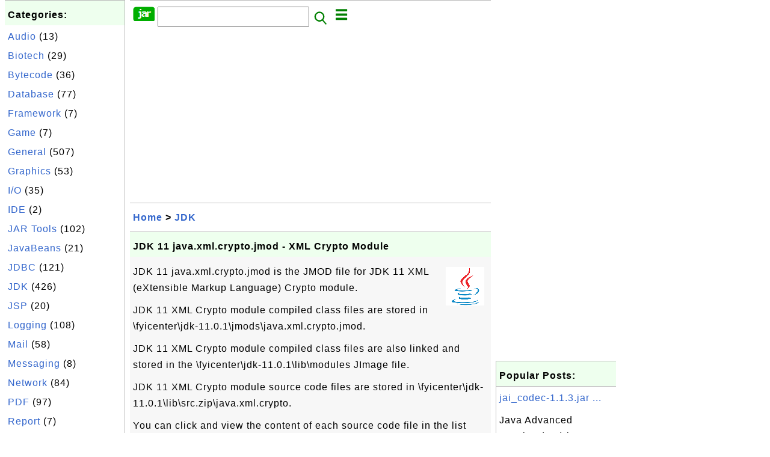

--- FILE ---
content_type: text/html; charset=UTF-8
request_url: http://jar.fyicenter.com/3217_JDK_11_java_xml_crypto_jmod-XML_Crypto_Module.html?C=com.sun.org.apache.xml.internal.security.signature.ReferenceNotInitializedException
body_size: 6920
content:
<html><head>
<meta http-equiv="Content-Type" content="text/html; charset=utf-8"/>
<meta http-equiv="X-UA-Compatible" content="IE=edge"/>
<meta name="description" content="JDK 11 java.xml.crypto.jmod is the JMOD file for JDK 11 XML (eXtensible Markup Language) Crypto module.
 

 JDK 11 XML Crypto mo"/> 
<meta name="keywords" content="JDK, JAR"/>
<meta name="viewport" content="width=device-width,initial-scale=1.0,maximum-scale=1.0,user-scalable=0"/>
<meta name="format-detection" content="telephone=no"/>
<meta name="apple-mobile-web-app-capable" content="yes"/>
<meta name="apple-mobile-web-app-status-bar-style" content="black"/>
<meta property="og:type" content="article"/>
<meta property="og:title" content="JDK 11 java.xml.crypto.jmod - XML Crypto Module"/>
<meta property="og:description" content="JDK 11 java.xml.crypto.jmod is the JMOD file for JDK 11 XML (eXtensible Markup Language) Crypto module.
 

 JDK 11 XML Crypto mo"/>
<meta property="og:image" content="https://jar.fyicenter.com/JDK/_icon_JDK.png"/>
<link rel="stylesheet" type="text/css" href="_style.css"/>
<title>JDK 11 java.xml.crypto.jmod - XML Crypto Module</title>
<script>
function getCommList(id,op) {
   var req;
   if (window.XMLHttpRequest) {
      req = new XMLHttpRequest();
      req.onreadystatechange = function() {
         if (req.readyState==4 && req.status==200) {
            document.getElementById("getCommList").innerHTML=req.responseText;
         }
      }
      req.open("POST","getCommList.php?ID="+id+"&P="+op,true);
      req.setRequestHeader("Content-type","application/x-www-form-urlencoded");
      req.send("ID="+id+"&P="+op);
   }
}

function getCommForm(id,op) {
   var req;
   var str = "";
   if (op==1) str = "Submit=Submit";
   else str = "ID="+id;
   if (window.XMLHttpRequest) {
      req = new XMLHttpRequest();
      req.onreadystatechange = function() {
         if (req.readyState==4 && req.status==200) {
            getCommList(id,0);
            document.getElementById("getCommForm").innerHTML=req.responseText;
         }
      }
      req.open("POST","getCommForm.php",false);
      req.setRequestHeader("Content-type","application/x-www-form-urlencoded");
      if (frm=document.getElementById('commForm')) {
         var i;
         for (i=0; i<frm.length; i++) {
            str += '&'+frm.elements[i].name+"="+encodeURIComponent(frm.elements[i].value);
         }
      }  
      req.send(str);
   }
}

function topSwitch() {
    var y = document.getElementById("tagsTop");
    if (y.className === "r2") {
        y.className = "none";
    } else {
        y.className = "r2";
    }

    y = document.getElementById("menuTop");
    if (y.className === "r2") {
        y.className = "none";
    } else {
        y.className = "r2";
    }
}
function toggleList(toggle,list) {
  checkboxes = document.getElementsByName(list);
  for(var i=0, n=checkboxes.length;i<n;i++) {
    checkboxes[i].checked = toggle.checked;
  }
}
</script>
<script async src="//pagead2.googlesyndication.com/pagead/js/adsbygoogle.js"></script>
<script>
  (adsbygoogle = window.adsbygoogle || []).push({
    google_ad_client: "ca-pub-4844318048770734",
    enable_page_level_ads: true
  });
</script>
</head>
<body>
<div class="c1" id="left">
<div class="r2" id="links"><p class="head">Categories:</p><p class=link><a href="/index.php?K=20">Audio</a> (13)</p><p class=link><a href="/index.php?K=22">Biotech</a> (29)</p><p class=link><a href="/index.php?K=14">Bytecode</a> (36)</p><p class=link><a href="/index.php?K=18">Database</a> (77)</p><p class=link><a href="/index.php?K=25">Framework</a> (7)</p><p class=link><a href="/index.php?K=24">Game</a> (7)</p><p class=link><a href="/index.php?K=10">General</a> (507)</p><p class=link><a href="/index.php?K=11">Graphics</a> (53)</p><p class=link><a href="/index.php?K=12">I/O</a> (35)</p><p class=link><a href="/index.php?K=21">IDE</a> (2)</p><p class=link><a href="/index.php?K=27">JAR Tools</a> (102)</p><p class=link><a href="/index.php?K=3">JavaBeans</a> (21)</p><p class=link><a href="/index.php?K=1">JDBC</a> (121)</p><p class=link><a href="/index.php?K=2">JDK</a> (426)</p><p class=link><a href="/index.php?K=13">JSP</a> (20)</p><p class=link><a href="/index.php?K=6">Logging</a> (108)</p><p class=link><a href="/index.php?K=4">Mail</a> (58)</p><p class=link><a href="/index.php?K=26">Messaging</a> (8)</p><p class=link><a href="/index.php?K=29">Network</a> (84)</p><p class=link><a href="/index.php?K=15">PDF</a> (97)</p><p class=link><a href="/index.php?K=16">Report</a> (7)</p><p class=link><a href="/index.php?K=9">Scripting</a> (84)</p><p class=link><a href="/index.php?K=19">Security</a> (32)</p><p class=link><a href="/index.php?K=8">Server</a> (121)</p><p class=link><a href="/index.php?K=28">Servlet</a> (26)</p><p class=link><a href="/index.php?K=17">SOAP</a> (24)</p><p class=link><a href="/index.php?K=23">Testing</a> (54)</p><p class=link><a href="/index.php?K=7">Web</a> (15)</p><p class=link><a href="/index.php?K=5">XML</a> (322)</p></div><div class="r2" id="links">
<p class="head">Collections:</p>
<p class=link><a href="2899_Java_JAR_Library_and_Package_List.html">Library Package List</a></p>
<p class=link><a href="3141_Java_Library_JAR_List.html">JAR File List</a></p>
<p class=link><a href="3184_FAQ_for_JDK_%28Java_Development_Kit%29.html">FAQ for JDK</a></p>
<p class=link><a href="3159_FAQ_for_Apache_Maven.html">FAQ for Apache Maven</a>
<p class=link><a href="2678_FAQ_for_Apache_commons-lang_jar.html">commons-lang.jar</a>
<p class=link><a href="2644_FAQ_for_Apache_commons-net_jar.html">commons-net.jar</a>
<p class=link><a href="2666_FAQ_for_Apache_Commons_Codec_JAR_Library.html">commons-codec.jar</a>
<p class=link><a href="2632_FAQ_for_Apache_commons-collections_jar.html">commons-collections</a>
<p class=link><a href="232_iText_for_PDF_Generation.html">iText: PDF Generation</a>
<p class=link><a href="2795_FAQ_for_ojdbc.jar-JDBC_Driver_for_Oracle.html">JDBC for Oracle</a>
<p class=link><a href="2776_FAQ_for_Connector_J-JDBC_Driver_for_MySQL.html">JDBC for MySQL</a>
<p class=link><a href="2751_FAQ_for_sqljdbc-JDBC_Driver_for_SQL_Server.html">JDBC for SQL Server</a>
</p>

</div>
<div class="r2" id="links">
<p class="head">Other Resources:</p>
<p class=link><a href="https://sqa.fyicenter.com">Software QA Resources</a></p>
<p class=link><a href="https://dev.fyicenter.com">Developer Resources</a></p>
<p class=link><a href="https://dba.fyicenter.com">DBA Resources</a></p>
<p class=link><a href="https://windows.fyicenter.com">Windows Tutorials</a></p>
<p class=link><a href="https://jar.fyicenter.com">Java JAR Files</a></p>
<p class=link><a href="https://dll.fyicenter.com">DLL Files</a></p>
<p class=link><a href="https://file.fyicenter.com">File Extensions</a></p>
<p class=link><a href="https://certificate.fyicenter.com">Security Certificates</a></p>
<p class=link><a href="https://regex.fyicenter.com">Regular Expression</a></p>
<p class=link><a href="https://link.fyicenter.com">Link Directories</a></p>
<p class=link><a href="https://interview.fyicenter.com">Interview Q &amp; A</a></p>
<p class=link><a href="https://biotech.fyicenter.com">Biotech Resources</a></p>
<p class=link><a href="https://phone.fyicenter.com">Cell Phone Resources</a></p>
<p class=link><a href="https://travel.fyicenter.com">Travel Resources</a></p>
<p class=link><a href="https://faq.fyicenter.com">Frequently Asked Questions</a></p>
<p class=link><a href="https://www.fyicenter.com">FYIcenter Forum</a></p>
</div><script async src="https://pagead2.googlesyndication.com/pagead/js/adsbygoogle.js"></script>
<!-- JAR Vertical -->
<ins class="adsbygoogle"
     style="display:block"
     data-ad-client="ca-pub-4844318048770734"
     data-ad-slot="7583101735"
     data-ad-format="auto"
     data-full-width-responsive="true"></ins>
<script>
     (adsbygoogle = window.adsbygoogle || []).push({});
</script></div>
<div class="c1" id="center">
<div class="r2" id="header"><form action=index.php method=get><p class="tool"><a href=/index.php><img class=menu src=/_logo.png /></a>&nbsp;<input type=hidden name=K value='' /><input type=text size=25 maxlength=64 name=Q value="" /><input type=image src=/_search.png border=0 alt=Submit />&nbsp;<a href="javascript:void(0);" onclick="topSwitch()"><img class=menu src=/_menu.png></a></p></form></div><div class="none" id="tagsTop"><p class="menu"><span class=link><a href="/index.php?K=20">Audio</a></span> <span class=link><a href="/index.php?K=22">Biotech</a></span> <span class=link><a href="/index.php?K=14">Bytecode</a></span> <span class=link><a href="/index.php?K=18">Database</a></span> <span class=link><a href="/index.php?K=25">Framework</a></span> <span class=link><a href="/index.php?K=24">Game</a></span> <span class=link><a href="/index.php?K=10">General</a></span> <span class=link><a href="/index.php?K=11">Graphics</a></span> <span class=link><a href="/index.php?K=12">I/O</a></span> <span class=link><a href="/index.php?K=21">IDE</a></span> <span class=link><a href="/index.php?K=27">JAR Tools</a></span> <span class=link><a href="/index.php?K=3">JavaBeans</a></span> <span class=link><a href="/index.php?K=1">JDBC</a></span> <span class=link><a href="/index.php?K=2">JDK</a></span> <span class=link><a href="/index.php?K=13">JSP</a></span> <span class=link><a href="/index.php?K=6">Logging</a></span> <span class=link><a href="/index.php?K=4">Mail</a></span> <span class=link><a href="/index.php?K=26">Messaging</a></span> <span class=link><a href="/index.php?K=29">Network</a></span> <span class=link><a href="/index.php?K=15">PDF</a></span> <span class=link><a href="/index.php?K=16">Report</a></span> <span class=link><a href="/index.php?K=9">Scripting</a></span> <span class=link><a href="/index.php?K=19">Security</a></span> <span class=link><a href="/index.php?K=8">Server</a></span> <span class=link><a href="/index.php?K=28">Servlet</a></span> <span class=link><a href="/index.php?K=17">SOAP</a></span> <span class=link><a href="/index.php?K=23">Testing</a></span> <span class=link><a href="/index.php?K=7">Web</a></span> <span class=link><a href="/index.php?K=5">XML</a></span> </p></div><div class="none" id="menuTop"><p class="menu"><span class=link><a href=index.php>Home</a></span> <span class=link><a href=index.php?S=rank>Hot</a></span> <span class=link><a href=1_JAR_(Java_ARchive)_File_Information_Center.html>About</a></span> <span class=link><a href=3138_jar_FYIcenter_com_Links.html>Collections</a></span> <span class=link><a href=list.php>Index</a></span> <span class=link><a href=rss_xml.php>RSS</a></span> <span class=link><a href=atom_xml.php>Atom</a></span> <span class=link><a href=submit.php>Ask</a></span> </p><hr/><p class="menu"><span class=link><a href="http://sqa.fyicenter.com">Tester</a></span> <span class=link><a href="http://dev.fyicenter.com">Developer</a></span> <span class=link><a href="http://dba.fyicenter.com">DBA</a></span> <span class=link><a href="http://windows.fyicenter.com">Windows</a></span> <span class=link><a href="http://jar.fyicenter.com">JAR</a></span> <span class=link><a href="http://dll.fyicenter.com">DLL</a></span> <span class=link><a href="http://file.fyicenter.com">Files</a></span> <span class=link><a href="http://certificate.fyicenter.com">Certificates</a></span> <span class=link><a href="http://regex.fyicenter.com">RegEx</a></span> <span class=link><a href="http://link.fyicenter.com">Links</a></span> <span class=link><a href="http://interview.fyicenter.com">Q&amp;A</a></span> <span class=link><a href="http://biotech.fyicenter.com">Biotech</a></span> <span class=link><a href="http://phone.fyicenter.com">Phones</a></span> <span class=link><a href="http://travel.fyicenter.com">Travel</a></span> <span class=link><a href="http://faq.fyicenter.com">FAQ</a></span> <span class=link><a href="http://www.fyicenter.com">Forum</a></span> </p></div><script async src="https://pagead2.googlesyndication.com/pagead/js/adsbygoogle.js"></script>
<!-- JAR Horizontal -->
<ins class="adsbygoogle"
     style="display:block"
     data-ad-client="ca-pub-4844318048770734"
     data-ad-slot="7535479208"
     data-ad-format="auto"
     data-full-width-responsive="true"></ins>
<script>
     (adsbygoogle = window.adsbygoogle || []).push({});
</script><div class=r2 id=navs><p class=navs><a href="/index.php">Home</a> > <a href="/index.php?K=2">JDK</a></p></div><div class=r2 id=detail><p class=head>JDK 11 java.xml.crypto.jmod - XML Crypto Module</p><div class=user><p><p><img class="floatR" src="JDK/_icon_JDK.png"/>
JDK 11 java.xml.crypto.jmod is the JMOD file for JDK 11 XML (eXtensible Markup Language) Crypto module.
</p>

<p>JDK 11 XML Crypto module compiled class files are stored in 
\fyicenter\jdk-11.0.1\jmods\java.xml.crypto.jmod.
</p>

<p>JDK 11 XML Crypto module compiled class files are also linked and 
stored in the \fyicenter\jdk-11.0.1\lib\modules JImage file.
</p>

<p>JDK 11 XML Crypto module source code files are stored in 
\fyicenter\jdk-11.0.1\lib\src.zip\java.xml.crypto.
</p>

<p>You can click and view the content of each source code file 
in the list below.
</p></p></div><p class=note>&#x270d;: FYIcenter</p><div class=user><p class=text><b><a href='3217_JDK_11_java_xml_crypto_jmod-XML_Crypto_Module.html'>&#x23CE;</a> com/sun/org/apache/xml/internal/security/signature/ReferenceNotInitializedException.java</b></p><pre>/*
 * Copyright (c) 2007, 2018, Oracle and/or its affiliates. All rights reserved.
 * ORACLE PROPRIETARY/CONFIDENTIAL. Use is subject to license terms.
 */
/**
 * Licensed to the Apache Software Foundation (ASF) under one
 * or more contributor license agreements. See the NOTICE file
 * distributed with this work for additional information
 * regarding copyright ownership. The ASF licenses this file
 * to you under the Apache License, Version 2.0 (the
 * &quot;License&quot;); you may not use this file except in compliance
 * with the License. You may obtain a copy of the License at
 *
 * http://www.apache.org/licenses/LICENSE-2.0
 *
 * Unless required by applicable law or agreed to in writing,
 * software distributed under the License is distributed on an
 * &quot;AS IS&quot; BASIS, WITHOUT WARRANTIES OR CONDITIONS OF ANY
 * KIND, either express or implied. See the License for the
 * specific language governing permissions and limitations
 * under the License.
 */
package com.sun.org.apache.xml.internal.security.signature;

/**
 * Raised if verifying a {@link com.sun.org.apache.xml.internal.security.signature.Reference} fails
 * because of an uninitialized {@link com.sun.org.apache.xml.internal.security.signature.XMLSignatureInput}
 *
 */
public class ReferenceNotInitializedException extends XMLSignatureException {

    /**
     *
     */
    private static final long serialVersionUID = 1L;

    /**
     * Constructor ReferenceNotInitializedException
     *
     */
    public ReferenceNotInitializedException() {
        super();
    }

    public ReferenceNotInitializedException(Exception ex) {
        super(ex);
    }

    /**
     * Constructor ReferenceNotInitializedException
     *
     * @param msgID
     */
    public ReferenceNotInitializedException(String msgID) {
        super(msgID);
    }

    /**
     * Constructor ReferenceNotInitializedException
     *
     * @param msgID
     * @param exArgs
     */
    public ReferenceNotInitializedException(String msgID, Object exArgs[]) {
        super(msgID, exArgs);
    }

    /**
     * Constructor ReferenceNotInitializedException
     *
     * @param originalException
     * @param msgID
     */
    public ReferenceNotInitializedException(Exception originalException, String msgID) {
        super(originalException, msgID);
    }

    @Deprecated
    public ReferenceNotInitializedException(String msgID, Exception originalException) {
        this(originalException, msgID);
    }

    /**
     * Constructor ReferenceNotInitializedException
     *
     * @param originalException
     * @param msgID
     * @param exArgs
     */
    public ReferenceNotInitializedException(Exception originalException, String msgID, Object exArgs[]) {
        super(originalException, msgID, exArgs);
    }

    @Deprecated
    public ReferenceNotInitializedException(String msgID, Object[] exArgs, Exception originalException) {
        this(originalException, msgID, exArgs);
    }
}
</pre><p class=text><b><a href='3217_JDK_11_java_xml_crypto_jmod-XML_Crypto_Module.html'>&#x23CE;</a> com/sun/org/apache/xml/internal/security/signature/ReferenceNotInitializedException.java</b></p>

<p class="insert"> </p>

<p>Or download all of them as a single archive file:
</p>
<pre id="file">File name: java.xml.crypto-11.0.1-src.zip
File size: 539662 bytes
Release date: 2018-11-04
<b><a class="button" href="download.php?ID=3217">Download</a></b> 
</pre>

<p class="zero"> </p>
<p><b>⇒</b> <a href="3218_JDK_11_jdk_accessibility_jmod-Accessibility_Module.html">JDK 11 jdk.accessibility.jmod - Accessibility Module</a></p>
<p><b>⇐</b> <a href="3216_JDK_11_java_xml_jmod-XML_Module.html">JDK 11 java.xml.jmod - XML Module</a></p>
<p><b>⇑</b> <a href="3189_Download_and_Use_JDK_11.html">Download and Use JDK 11</a></p>
<p><b>⇑⇑</b> <a href="3184_FAQ_for_JDK_Java_Development_Kit_.html">FAQ for JDK (Java Development Kit)</a></p></p></div><p class=note>2020-08-25, &#x2248;110&#x1f525;, 0&#x1F4AC;</p></div><div id=getCommForm><script language=JavaScript>getCommForm(3217);</script></div><div id=getCommList><script language=JavaScript>getCommList(3217,0);</script></div><div class=r2 id=related><p class=head>Related Topics:</p><div class=r2 id=item><p class=item><a href='3216_JDK_11_java_xml_jmod-XML_Module.html'><img class=nailL src='JDK/_icon_JDK.png' /><span class=head>JDK 11 java.xml.jmod - XML Module</span><br/><span class=body>JDK 11 java.xml.jmod is the JMOD file for JDK 11 XML (eXtensible Markup Language) module. JDK 11 XML module compiled class files are stored in \fyicenter\jdk-11.0.1\jmods\ja va.xml.jmod.JDK 11 XML module compiled class files are also linked and stored in the \fyicenter\jdk-11.0.1\lib\modu lesJImage ... </span></a> <span class=userF>2020-08-25, &#x2248;394&#x1f525;, 0&#x1F4AC;</span></p></div>
<div class=r2 id=item><p class=item><a href='3222_JDK_11_jdk_compiler_jmod-Compiler_Tool.html'><img class=nailL src='JDK/_icon_JDK.png' /><span class=head>JDK 11 jdk.compiler.jmod - Compiler Tool</span><br/><span class=body>JDK 11 jdk.compiler.jmod is the JMOD file for JDK 11 Compiler tool, which can be invoked by the "javac" command. JDK 11 Compiler tool compiled class files are stored in \fyicenter\jdk-11.0.1\jmods\jd k.compiler.jmod.JDK 11 Compiler tool compiled class files are also linked and stored in the \fyicent... </span></a> <span class=userF>2020-08-13, &#x2248;175&#x1f525;, 0&#x1F4AC;</span></p></div>
<div class=r2 id=item><script async src="https://pagead2.googlesyndication.com/pagead/js/adsbygoogle.js"></script>
<ins class="adsbygoogle"
     style="display:block"
     data-ad-format="fluid"
     data-ad-layout-key="-h4-2g+e-2a+k7"
     data-ad-client="ca-pub-4844318048770734"
     data-ad-slot="3341029427"></ins>
<script>
     (adsbygoogle = window.adsbygoogle || []).push({});
</script></div>
<div class=r2 id=item><p class=item><a href='3217_JDK_11_java_xml_crypto_jmod-XML_Crypto_Module.html'><img class=nailL src='JDK/_icon_JDK.png' /><span class=head>JDK 11 java.xml.crypto.jmod - XML Crypto Module</span><br/><span class=body>JDK 11 java.xml.crypto.jmod is the JMOD file for JDK 11 XML (eXtensible Markup Language) Crypto module. JDK 11 XML Crypto module compiled class files are stored in \fyicenter\jdk-11.0.1\jmods\ja va.xml.crypto.jmod.JDK 11 XML Crypto module compiled class files are also linked and stored in the \fyice... </span></a> <span class=userF>2020-08-25, &#x2248;110&#x1f525;, 0&#x1F4AC;</span></p></div>
<div class=r2 id=item><p class=item><a href='3221_JDK_11_jdk_charsets_jmod-Charsets_Module.html'><img class=nailL src='JDK/_icon_JDK.png' /><span class=head>JDK 11 jdk.charsets.jmod - Charsets Module</span><br/><span class=body>JDK 11 jdk.charsets.jmod is the JMOD file for JDK 11 Charsets module. JDK 11 Charsets module compiled class files are stored in \fyicenter\jdk-11.0.1\jmods\jd k.charsets.jmod.JDK 11 Charsets module compiled class files are also linked and stored in the \fyicenter\jdk-11.0.1\lib\modu lesJImage file. ... </span></a> <span class=userF>2020-08-13, &#x2248;80&#x1f525;, 0&#x1F4AC;</span></p></div>
<div class=r2 id=item><p class=item><a href='3219_JDK_11_jdk_aot_jmod-AOT_Compiler_Module.html'><img class=nailL src='JDK/_icon_JDK.png' /><span class=head>JDK 11 jdk.aot.jmod - AOT Compiler Module</span><br/><span class=body>JDK 11 jdk.aot.jmod is the JMOD file for JDK 11 Ahead-of-Time (AOT) Compiler module. JDK 11 AOT Compiler module compiled class files are stored in \fyicenter\jdk-11.0.1\jmods\jd k.aot.jmod.JDK 11 AOT Compiler module compiled class files are also linked and stored in the \fyicenter\jdk-11.0.1\lib\mod. ..</span></a> <span class=userF>2020-08-13, &#x2248;44&#x1f525;, 0&#x1F4AC;</span></p></div>
<div class=r2 id=item><p class=item><a href='3214_JDK_11_java_sql_rowset_jmod-SQL_Rowset_Module.html'><img class=nailL src='JDK/_icon_JDK.png' /><span class=head>JDK 11 java.sql.rowset.jmod - SQL Rowset Module</span><br/><span class=body>JDK 11 java.sql.rowset.jmod is the JMOD file for JDK 11 SQL Rowset module. JDK 11 SQL Rowset module compiled class files are stored in \fyicenter\jdk-11.0.1\jmods\ja va.sql.rowset.jmod.JDK 11 SQL Rowset module compiled class files are also linked and stored in the \fyicenter\jdk-11.0.1\lib\modu lesJ... </span></a> <span class=userF>2020-08-25, &#x2248;41&#x1f525;, 0&#x1F4AC;</span></p></div>
<div class=r2 id=item><p class=item><a href='3213_JDK_11_java_sql_jmod-SQL_Module.html'><img class=nailL src='JDK/_icon_JDK.png' /><span class=head>JDK 11 java.sql.jmod - SQL Module</span><br/><span class=body>JDK 11 java.sql.jmod is the JMOD file for JDK 11 SQL (Structured Query Language) module. JDK 11 SQL module compiled class files are stored in \fyicenter\jdk-11.0.1\jmods\ja va.sql.jmod.JDK 11 SQL module compiled class files are also linked and stored in the \fyicenter\jdk-11.0.1\lib\modu lesJImage f... </span></a> <span class=userF>2020-09-15, &#x2248;39&#x1f525;, 0&#x1F4AC;</span></p></div>
<div class=r2 id=item><p class=item><a href='3212_JDK_11_java_smartcardio_jmod-Smart_Card_IO_Module.html'><img class=nailL src='JDK/_icon_JDK.png' /><span class=head>JDK 11 java.smartcardio.jmod - Smart Card IO Module</span><br/><span class=body>JDK 11 java.smartcardio.jmod is the JMOD file for JDK 11 Smartcardio module. JDK 11 Smart Card IO module compiled class files are stored in \fyicenter\jdk-11.0.1\jmods\ja va.smartcardio.jmod.JDK 11 Smart Card IO module compiled class files are also linked and stored in the \fyicenter\jdk-11.0.1\lib\... </span></a> <span class=userF>2021-02-17, &#x2248;20&#x1f525;, 1&#x1F4AC;</span></p><p class=itemComm><a href='3212_JDK_11_java_smartcardio_jmod-Smart_Card_IO_Module.html'><span class=body><span class=userF>&#x1F4AC; 2021-02-17</span> <b>Zero</b>: Merci :) <br/></span></a></p></div>
<div class=r2 id=item><p class=item><a href='3218_JDK_11_jdk_accessibility_jmod-Accessibility_Module.html'><img class=nailL src='JDK/_icon_JDK.png' /><span class=head>JDK 11 jdk.accessibility.jmod - Accessibility Module</span><br/><span class=body>JDK 11 jdk.accessibility.jmod is the JMOD file for JDK 11 Accessibility module. JDK 11 Accessibility module compiled class files are stored in \fyicenter\jdk-11.0.1\jmods\jd k.accessibility.jmod.JDK 11 Accessibility module compiled class files are also linked and stored in the \fyicenter\jdk-11.0.1\... </span></a> <span class=userF>2020-08-25, &#x2248;15&#x1f525;, 0&#x1F4AC;</span></p></div>
<div class=r2 id=item><p class=item><a href='3220_JDK_11_jdk_attach_jmod-Attach_Module.html'><img class=nailL src='JDK/_icon_JDK.png' /><span class=head>JDK 11 jdk.attach.jmod - Attach Module</span><br/><span class=body>JDK 11 jdk.attach.jmod is the JMOD file for JDK 11 Attach module. JDK 11 Attach module compiled class files are stored in \fyicenter\jdk-11.0.1\jmods\jd k.attach.jmod.JDK 11 Attach module compiled class files are also linked and stored in the \fyicenter\jdk-11.0.1\lib\modu lesJImage file. JDK 11 Att... </span></a> <span class=userF>2020-08-13, &#x2248;10&#x1f525;, 0&#x1F4AC;</span></p></div>
</div><script async src="https://pagead2.googlesyndication.com/pagead/js/adsbygoogle.js"></script>
<!-- JAR Horizontal -->
<ins class="adsbygoogle"
     style="display:block"
     data-ad-client="ca-pub-4844318048770734"
     data-ad-slot="7535479208"
     data-ad-format="auto"
     data-full-width-responsive="true"></ins>
<script>
     (adsbygoogle = window.adsbygoogle || []).push({});
</script><div class="r2" id="tags"><p class="menu"><span class=link><a href="/index.php?K=20">Audio</a></span> <span class=link><a href="/index.php?K=22">Biotech</a></span> <span class=link><a href="/index.php?K=14">Bytecode</a></span> <span class=link><a href="/index.php?K=18">Database</a></span> <span class=link><a href="/index.php?K=25">Framework</a></span> <span class=link><a href="/index.php?K=24">Game</a></span> <span class=link><a href="/index.php?K=10">General</a></span> <span class=link><a href="/index.php?K=11">Graphics</a></span> <span class=link><a href="/index.php?K=12">I/O</a></span> <span class=link><a href="/index.php?K=21">IDE</a></span> <span class=link><a href="/index.php?K=27">JAR Tools</a></span> <span class=link><a href="/index.php?K=3">JavaBeans</a></span> <span class=link><a href="/index.php?K=1">JDBC</a></span> <span class=link><a href="/index.php?K=2">JDK</a></span> <span class=link><a href="/index.php?K=13">JSP</a></span> <span class=link><a href="/index.php?K=6">Logging</a></span> <span class=link><a href="/index.php?K=4">Mail</a></span> <span class=link><a href="/index.php?K=26">Messaging</a></span> <span class=link><a href="/index.php?K=29">Network</a></span> <span class=link><a href="/index.php?K=15">PDF</a></span> <span class=link><a href="/index.php?K=16">Report</a></span> <span class=link><a href="/index.php?K=9">Scripting</a></span> <span class=link><a href="/index.php?K=19">Security</a></span> <span class=link><a href="/index.php?K=8">Server</a></span> <span class=link><a href="/index.php?K=28">Servlet</a></span> <span class=link><a href="/index.php?K=17">SOAP</a></span> <span class=link><a href="/index.php?K=23">Testing</a></span> <span class=link><a href="/index.php?K=7">Web</a></span> <span class=link><a href="/index.php?K=5">XML</a></span> </p></div><div class="r2" id="menu"><p class="menu"><span class=link><a href=index.php>Home</a></span> <span class=link><a href=index.php?S=rank>Hot</a></span> <span class=link><a href=1_JAR_(Java_ARchive)_File_Information_Center.html>About</a></span> <span class=link><a href=3138_jar_FYIcenter_com_Links.html>Collections</a></span> <span class=link><a href=list.php>Index</a></span> <span class=link><a href=rss_xml.php>RSS</a></span> <span class=link><a href=atom_xml.php>Atom</a></span> <span class=link><a href=submit.php>Ask</a></span> </p><hr/><p class="menu"><span class=link><a href="http://sqa.fyicenter.com">Tester</a></span> <span class=link><a href="http://dev.fyicenter.com">Developer</a></span> <span class=link><a href="http://dba.fyicenter.com">DBA</a></span> <span class=link><a href="http://windows.fyicenter.com">Windows</a></span> <span class=link><a href="http://jar.fyicenter.com">JAR</a></span> <span class=link><a href="http://dll.fyicenter.com">DLL</a></span> <span class=link><a href="http://file.fyicenter.com">Files</a></span> <span class=link><a href="http://certificate.fyicenter.com">Certificates</a></span> <span class=link><a href="http://regex.fyicenter.com">RegEx</a></span> <span class=link><a href="http://link.fyicenter.com">Links</a></span> <span class=link><a href="http://interview.fyicenter.com">Q&amp;A</a></span> <span class=link><a href="http://biotech.fyicenter.com">Biotech</a></span> <span class=link><a href="http://phone.fyicenter.com">Phones</a></span> <span class=link><a href="http://travel.fyicenter.com">Travel</a></span> <span class=link><a href="http://faq.fyicenter.com">FAQ</a></span> <span class=link><a href="http://www.fyicenter.com">Forum</a></span> </p></div><div class="r2" id="footer"><p class=foot>Copyright &#169; 2026 FYIcenter.com</p><p class=foot>All rights in the contents of this web site are reserved by the individual author. FYIcenter.com does not guarantee the truthfulness, accuracy, or reliability of any contents.</p></div></div>
<div class="c1" id="right">
<script async src="https://pagead2.googlesyndication.com/pagead/js/adsbygoogle.js"></script>
<!-- JAR Vertical -->
<ins class="adsbygoogle"
     style="display:block"
     data-ad-client="ca-pub-4844318048770734"
     data-ad-slot="7583101735"
     data-ad-format="auto"
     data-full-width-responsive="true"></ins>
<script>
     (adsbygoogle = window.adsbygoogle || []).push({});
</script><div class=r2 id=hot><p class="head">Popular Posts:</p></div><div class=r2 id=hot><p class=link><a href='2148_jai_codec-1_1_3_jar-Java_Advanced_Imaging_JAI_.html'>jai_codec-1.1.3.jar ...</a></p><p class=text>Java Advanced Imaging (JAI) is a Java platform extension API that provides a set of object-oriented ... </p></div><div class=r2 id=hot><p class=link><a href='24_avalon-framework-4_2_0_jar-Apache_Avalon_4_2_0.html'>avalon-framework-4.2...</a></p><p class=text>Apache Avalon began in 1999 as the Java Apache Server Framework and in late 2002 separated from the ... </p></div><div class=r2 id=hot><p class=link><a href='3691_maven-compat-3_5_4_jar-Maven_Compact_Module.html'>maven-compat-3.5.4.j...</a></p><p class=text>maven-compat-3.5.4.jar is the JAR file for Apache Maven 3.5.4 Compact module. The JAR file name may ... </p></div><div class=r2 id=hot><p class=link><a href='3040_Display_Types_Defined_in_XML_Schema_with_xs_QueryXS_java.html'>Display Types Define...</a></p><p class=text>How to display types defined in an XML Schema file with the xs\QueryXS.java provided in the Apache X... </p></div><div class=r2 id=hot><p class=link><a href='3624_JDK_17_java_sql_rowset_jmod-SQL_Rowset_Module.html'>JDK 17 java.sql.rows...</a></p><p class=text>JDK 17 java.sql.rowset.jmod is the JMOD file for JDK 17 SQL Rowset module. JDK 17 SQL Rowset module ... </p></div></div>
</body></html>


--- FILE ---
content_type: text/html; charset=UTF-8
request_url: http://jar.fyicenter.com/getCommForm.php
body_size: 392
content:
<div class=r2 id=commFormDiv><form id=commForm><p class=head>Submit Your Comment:</p><p class=text><input type=hidden name=ID value=3217><input type=hidden name=Q value="hObdzLiLLZBudGKQu+DsbA==">Please write meaningful comments. Thanks! &#x263A;<br/><textarea name=Comment rows=5 wrap=virtual></textarea><p/><p class=text>Your Name: <input type=text size=23 maxlength=32 name=Author value=""></p><p class=text>Let (a,b)=(10,7), what is a&#x00d7;b? <input type=text size=3 maxlength=10 name=A></p><p class=text>(All fields are required.) <button type=button onclick='getCommForm(3217,1);'>Submit</button></p></form></div>

--- FILE ---
content_type: text/html; charset=utf-8
request_url: https://www.google.com/recaptcha/api2/aframe
body_size: 265
content:
<!DOCTYPE HTML><html><head><meta http-equiv="content-type" content="text/html; charset=UTF-8"></head><body><script nonce="1onI8A0BBn0B5uMBFYryeA">/** Anti-fraud and anti-abuse applications only. See google.com/recaptcha */ try{var clients={'sodar':'https://pagead2.googlesyndication.com/pagead/sodar?'};window.addEventListener("message",function(a){try{if(a.source===window.parent){var b=JSON.parse(a.data);var c=clients[b['id']];if(c){var d=document.createElement('img');d.src=c+b['params']+'&rc='+(localStorage.getItem("rc::a")?sessionStorage.getItem("rc::b"):"");window.document.body.appendChild(d);sessionStorage.setItem("rc::e",parseInt(sessionStorage.getItem("rc::e")||0)+1);localStorage.setItem("rc::h",'1769071653805');}}}catch(b){}});window.parent.postMessage("_grecaptcha_ready", "*");}catch(b){}</script></body></html>